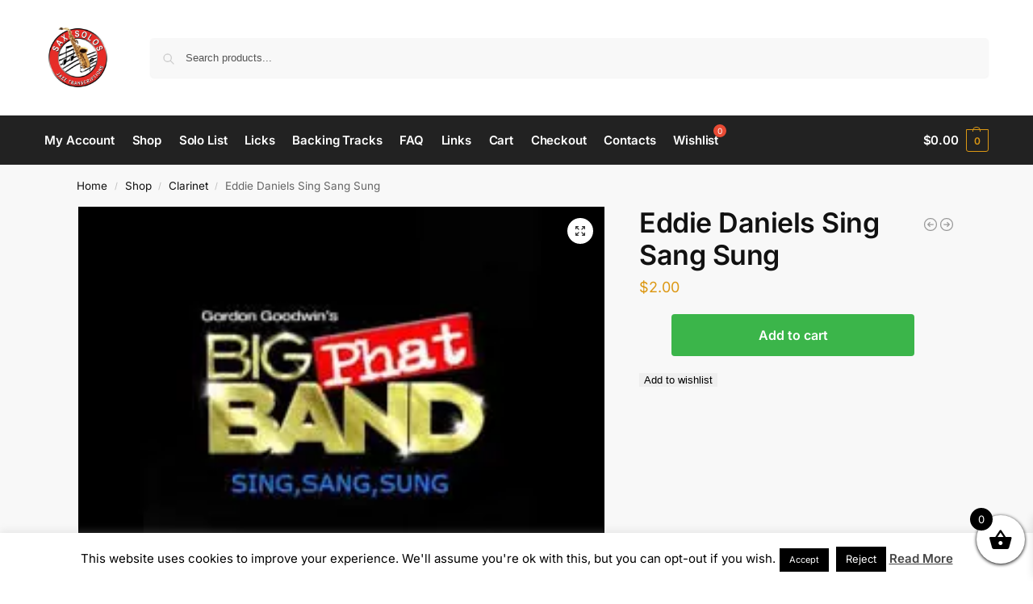

--- FILE ---
content_type: text/html; charset=utf-8
request_url: https://www.google.com/recaptcha/api2/aframe
body_size: 267
content:
<!DOCTYPE HTML><html><head><meta http-equiv="content-type" content="text/html; charset=UTF-8"></head><body><script nonce="cfTy4JZ7ZSJp3_DsK5z2Lg">/** Anti-fraud and anti-abuse applications only. See google.com/recaptcha */ try{var clients={'sodar':'https://pagead2.googlesyndication.com/pagead/sodar?'};window.addEventListener("message",function(a){try{if(a.source===window.parent){var b=JSON.parse(a.data);var c=clients[b['id']];if(c){var d=document.createElement('img');d.src=c+b['params']+'&rc='+(localStorage.getItem("rc::a")?sessionStorage.getItem("rc::b"):"");window.document.body.appendChild(d);sessionStorage.setItem("rc::e",parseInt(sessionStorage.getItem("rc::e")||0)+1);localStorage.setItem("rc::h",'1769799218643');}}}catch(b){}});window.parent.postMessage("_grecaptcha_ready", "*");}catch(b){}</script></body></html>